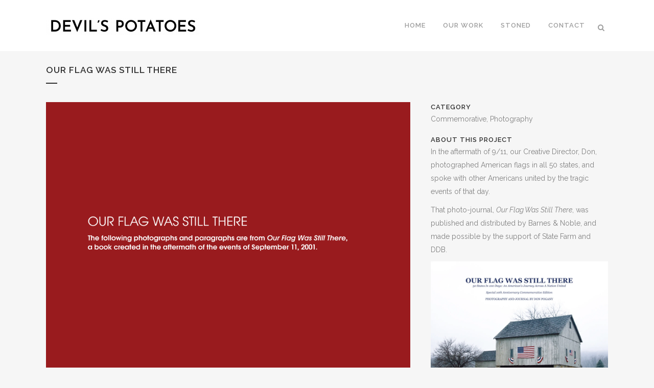

--- FILE ---
content_type: text/html; charset=UTF-8
request_url: https://devilspotatoes.com/portfolio_page/our-flag-was-still-there/
body_size: 11905
content:

<!DOCTYPE html>
<html lang="en-US">
<head>
	<meta charset="UTF-8" />
	
	<title>Devil&#039;s Potatoes Creative Agency |   Our Flag Was Still There</title>

	
			
						<meta name="viewport" content="width=device-width,initial-scale=1,user-scalable=no">
		
	<link rel="profile" href="http://gmpg.org/xfn/11" />
	<link rel="pingback" href="https://devilspotatoes.com/xmlrpc.php" />
            <link rel="shortcut icon" type="image/x-icon" href="https://devilspotatoes.com/wp-content/uploads/2018/09/Devils-Potatoes-Pitchfork_Black_In_Circle_Top_Only_Vertical_Thicker.png">
        <link rel="apple-touch-icon" href="https://devilspotatoes.com/wp-content/uploads/2018/09/Devils-Potatoes-Pitchfork_Black_In_Circle_Top_Only_Vertical_Thicker.png"/>
    	<link href='//fonts.googleapis.com/css?family=Raleway:100,200,300,400,500,600,700,800,900,300italic,400italic,700italic' rel='stylesheet' type='text/css'>
<script type="application/javascript">var QodeAjaxUrl = "https://devilspotatoes.com/wp-admin/admin-ajax.php"</script><meta name='robots' content='max-image-preview:large' />
<link rel='dns-prefetch' href='//maps.googleapis.com' />
<link rel='dns-prefetch' href='//www.google.com' />
<link rel='dns-prefetch' href='//stats.wp.com' />
<link rel='dns-prefetch' href='//i0.wp.com' />
<link rel='dns-prefetch' href='//c0.wp.com' />
<link rel="alternate" type="application/rss+xml" title="Devil&#039;s Potatoes Creative Agency &raquo; Feed" href="https://devilspotatoes.com/feed/" />
<link rel="alternate" type="application/rss+xml" title="Devil&#039;s Potatoes Creative Agency &raquo; Comments Feed" href="https://devilspotatoes.com/comments/feed/" />
<link rel="alternate" type="application/rss+xml" title="Devil&#039;s Potatoes Creative Agency &raquo; Our Flag Was Still There Comments Feed" href="https://devilspotatoes.com/portfolio_page/our-flag-was-still-there/feed/" />
<script type="text/javascript">
/* <![CDATA[ */
window._wpemojiSettings = {"baseUrl":"https:\/\/s.w.org\/images\/core\/emoji\/14.0.0\/72x72\/","ext":".png","svgUrl":"https:\/\/s.w.org\/images\/core\/emoji\/14.0.0\/svg\/","svgExt":".svg","source":{"concatemoji":"https:\/\/devilspotatoes.com\/wp-includes\/js\/wp-emoji-release.min.js?ver=6.4.7"}};
/*! This file is auto-generated */
!function(i,n){var o,s,e;function c(e){try{var t={supportTests:e,timestamp:(new Date).valueOf()};sessionStorage.setItem(o,JSON.stringify(t))}catch(e){}}function p(e,t,n){e.clearRect(0,0,e.canvas.width,e.canvas.height),e.fillText(t,0,0);var t=new Uint32Array(e.getImageData(0,0,e.canvas.width,e.canvas.height).data),r=(e.clearRect(0,0,e.canvas.width,e.canvas.height),e.fillText(n,0,0),new Uint32Array(e.getImageData(0,0,e.canvas.width,e.canvas.height).data));return t.every(function(e,t){return e===r[t]})}function u(e,t,n){switch(t){case"flag":return n(e,"\ud83c\udff3\ufe0f\u200d\u26a7\ufe0f","\ud83c\udff3\ufe0f\u200b\u26a7\ufe0f")?!1:!n(e,"\ud83c\uddfa\ud83c\uddf3","\ud83c\uddfa\u200b\ud83c\uddf3")&&!n(e,"\ud83c\udff4\udb40\udc67\udb40\udc62\udb40\udc65\udb40\udc6e\udb40\udc67\udb40\udc7f","\ud83c\udff4\u200b\udb40\udc67\u200b\udb40\udc62\u200b\udb40\udc65\u200b\udb40\udc6e\u200b\udb40\udc67\u200b\udb40\udc7f");case"emoji":return!n(e,"\ud83e\udef1\ud83c\udffb\u200d\ud83e\udef2\ud83c\udfff","\ud83e\udef1\ud83c\udffb\u200b\ud83e\udef2\ud83c\udfff")}return!1}function f(e,t,n){var r="undefined"!=typeof WorkerGlobalScope&&self instanceof WorkerGlobalScope?new OffscreenCanvas(300,150):i.createElement("canvas"),a=r.getContext("2d",{willReadFrequently:!0}),o=(a.textBaseline="top",a.font="600 32px Arial",{});return e.forEach(function(e){o[e]=t(a,e,n)}),o}function t(e){var t=i.createElement("script");t.src=e,t.defer=!0,i.head.appendChild(t)}"undefined"!=typeof Promise&&(o="wpEmojiSettingsSupports",s=["flag","emoji"],n.supports={everything:!0,everythingExceptFlag:!0},e=new Promise(function(e){i.addEventListener("DOMContentLoaded",e,{once:!0})}),new Promise(function(t){var n=function(){try{var e=JSON.parse(sessionStorage.getItem(o));if("object"==typeof e&&"number"==typeof e.timestamp&&(new Date).valueOf()<e.timestamp+604800&&"object"==typeof e.supportTests)return e.supportTests}catch(e){}return null}();if(!n){if("undefined"!=typeof Worker&&"undefined"!=typeof OffscreenCanvas&&"undefined"!=typeof URL&&URL.createObjectURL&&"undefined"!=typeof Blob)try{var e="postMessage("+f.toString()+"("+[JSON.stringify(s),u.toString(),p.toString()].join(",")+"));",r=new Blob([e],{type:"text/javascript"}),a=new Worker(URL.createObjectURL(r),{name:"wpTestEmojiSupports"});return void(a.onmessage=function(e){c(n=e.data),a.terminate(),t(n)})}catch(e){}c(n=f(s,u,p))}t(n)}).then(function(e){for(var t in e)n.supports[t]=e[t],n.supports.everything=n.supports.everything&&n.supports[t],"flag"!==t&&(n.supports.everythingExceptFlag=n.supports.everythingExceptFlag&&n.supports[t]);n.supports.everythingExceptFlag=n.supports.everythingExceptFlag&&!n.supports.flag,n.DOMReady=!1,n.readyCallback=function(){n.DOMReady=!0}}).then(function(){return e}).then(function(){var e;n.supports.everything||(n.readyCallback(),(e=n.source||{}).concatemoji?t(e.concatemoji):e.wpemoji&&e.twemoji&&(t(e.twemoji),t(e.wpemoji)))}))}((window,document),window._wpemojiSettings);
/* ]]> */
</script>
<link rel='stylesheet' id='layerslider-css' href='https://devilspotatoes.com/wp-content/plugins/LayerSlider/assets/static/layerslider/css/layerslider.css?ver=6.11.2' type='text/css' media='all' />
<style id='wp-emoji-styles-inline-css' type='text/css'>

	img.wp-smiley, img.emoji {
		display: inline !important;
		border: none !important;
		box-shadow: none !important;
		height: 1em !important;
		width: 1em !important;
		margin: 0 0.07em !important;
		vertical-align: -0.1em !important;
		background: none !important;
		padding: 0 !important;
	}
</style>
<link rel='stylesheet' id='wp-block-library-css' href='https://c0.wp.com/c/6.4.7/wp-includes/css/dist/block-library/style.min.css' type='text/css' media='all' />
<link rel='stylesheet' id='mediaelement-css' href='https://c0.wp.com/c/6.4.7/wp-includes/js/mediaelement/mediaelementplayer-legacy.min.css' type='text/css' media='all' />
<link rel='stylesheet' id='wp-mediaelement-css' href='https://c0.wp.com/c/6.4.7/wp-includes/js/mediaelement/wp-mediaelement.min.css' type='text/css' media='all' />
<style id='jetpack-sharing-buttons-style-inline-css' type='text/css'>
.jetpack-sharing-buttons__services-list{display:flex;flex-direction:row;flex-wrap:wrap;gap:0;list-style-type:none;margin:5px;padding:0}.jetpack-sharing-buttons__services-list.has-small-icon-size{font-size:12px}.jetpack-sharing-buttons__services-list.has-normal-icon-size{font-size:16px}.jetpack-sharing-buttons__services-list.has-large-icon-size{font-size:24px}.jetpack-sharing-buttons__services-list.has-huge-icon-size{font-size:36px}@media print{.jetpack-sharing-buttons__services-list{display:none!important}}.editor-styles-wrapper .wp-block-jetpack-sharing-buttons{gap:0;padding-inline-start:0}ul.jetpack-sharing-buttons__services-list.has-background{padding:1.25em 2.375em}
</style>
<style id='classic-theme-styles-inline-css' type='text/css'>
/*! This file is auto-generated */
.wp-block-button__link{color:#fff;background-color:#32373c;border-radius:9999px;box-shadow:none;text-decoration:none;padding:calc(.667em + 2px) calc(1.333em + 2px);font-size:1.125em}.wp-block-file__button{background:#32373c;color:#fff;text-decoration:none}
</style>
<style id='global-styles-inline-css' type='text/css'>
body{--wp--preset--color--black: #000000;--wp--preset--color--cyan-bluish-gray: #abb8c3;--wp--preset--color--white: #ffffff;--wp--preset--color--pale-pink: #f78da7;--wp--preset--color--vivid-red: #cf2e2e;--wp--preset--color--luminous-vivid-orange: #ff6900;--wp--preset--color--luminous-vivid-amber: #fcb900;--wp--preset--color--light-green-cyan: #7bdcb5;--wp--preset--color--vivid-green-cyan: #00d084;--wp--preset--color--pale-cyan-blue: #8ed1fc;--wp--preset--color--vivid-cyan-blue: #0693e3;--wp--preset--color--vivid-purple: #9b51e0;--wp--preset--gradient--vivid-cyan-blue-to-vivid-purple: linear-gradient(135deg,rgba(6,147,227,1) 0%,rgb(155,81,224) 100%);--wp--preset--gradient--light-green-cyan-to-vivid-green-cyan: linear-gradient(135deg,rgb(122,220,180) 0%,rgb(0,208,130) 100%);--wp--preset--gradient--luminous-vivid-amber-to-luminous-vivid-orange: linear-gradient(135deg,rgba(252,185,0,1) 0%,rgba(255,105,0,1) 100%);--wp--preset--gradient--luminous-vivid-orange-to-vivid-red: linear-gradient(135deg,rgba(255,105,0,1) 0%,rgb(207,46,46) 100%);--wp--preset--gradient--very-light-gray-to-cyan-bluish-gray: linear-gradient(135deg,rgb(238,238,238) 0%,rgb(169,184,195) 100%);--wp--preset--gradient--cool-to-warm-spectrum: linear-gradient(135deg,rgb(74,234,220) 0%,rgb(151,120,209) 20%,rgb(207,42,186) 40%,rgb(238,44,130) 60%,rgb(251,105,98) 80%,rgb(254,248,76) 100%);--wp--preset--gradient--blush-light-purple: linear-gradient(135deg,rgb(255,206,236) 0%,rgb(152,150,240) 100%);--wp--preset--gradient--blush-bordeaux: linear-gradient(135deg,rgb(254,205,165) 0%,rgb(254,45,45) 50%,rgb(107,0,62) 100%);--wp--preset--gradient--luminous-dusk: linear-gradient(135deg,rgb(255,203,112) 0%,rgb(199,81,192) 50%,rgb(65,88,208) 100%);--wp--preset--gradient--pale-ocean: linear-gradient(135deg,rgb(255,245,203) 0%,rgb(182,227,212) 50%,rgb(51,167,181) 100%);--wp--preset--gradient--electric-grass: linear-gradient(135deg,rgb(202,248,128) 0%,rgb(113,206,126) 100%);--wp--preset--gradient--midnight: linear-gradient(135deg,rgb(2,3,129) 0%,rgb(40,116,252) 100%);--wp--preset--font-size--small: 13px;--wp--preset--font-size--medium: 20px;--wp--preset--font-size--large: 36px;--wp--preset--font-size--x-large: 42px;--wp--preset--spacing--20: 0.44rem;--wp--preset--spacing--30: 0.67rem;--wp--preset--spacing--40: 1rem;--wp--preset--spacing--50: 1.5rem;--wp--preset--spacing--60: 2.25rem;--wp--preset--spacing--70: 3.38rem;--wp--preset--spacing--80: 5.06rem;--wp--preset--shadow--natural: 6px 6px 9px rgba(0, 0, 0, 0.2);--wp--preset--shadow--deep: 12px 12px 50px rgba(0, 0, 0, 0.4);--wp--preset--shadow--sharp: 6px 6px 0px rgba(0, 0, 0, 0.2);--wp--preset--shadow--outlined: 6px 6px 0px -3px rgba(255, 255, 255, 1), 6px 6px rgba(0, 0, 0, 1);--wp--preset--shadow--crisp: 6px 6px 0px rgba(0, 0, 0, 1);}:where(.is-layout-flex){gap: 0.5em;}:where(.is-layout-grid){gap: 0.5em;}body .is-layout-flow > .alignleft{float: left;margin-inline-start: 0;margin-inline-end: 2em;}body .is-layout-flow > .alignright{float: right;margin-inline-start: 2em;margin-inline-end: 0;}body .is-layout-flow > .aligncenter{margin-left: auto !important;margin-right: auto !important;}body .is-layout-constrained > .alignleft{float: left;margin-inline-start: 0;margin-inline-end: 2em;}body .is-layout-constrained > .alignright{float: right;margin-inline-start: 2em;margin-inline-end: 0;}body .is-layout-constrained > .aligncenter{margin-left: auto !important;margin-right: auto !important;}body .is-layout-constrained > :where(:not(.alignleft):not(.alignright):not(.alignfull)){max-width: var(--wp--style--global--content-size);margin-left: auto !important;margin-right: auto !important;}body .is-layout-constrained > .alignwide{max-width: var(--wp--style--global--wide-size);}body .is-layout-flex{display: flex;}body .is-layout-flex{flex-wrap: wrap;align-items: center;}body .is-layout-flex > *{margin: 0;}body .is-layout-grid{display: grid;}body .is-layout-grid > *{margin: 0;}:where(.wp-block-columns.is-layout-flex){gap: 2em;}:where(.wp-block-columns.is-layout-grid){gap: 2em;}:where(.wp-block-post-template.is-layout-flex){gap: 1.25em;}:where(.wp-block-post-template.is-layout-grid){gap: 1.25em;}.has-black-color{color: var(--wp--preset--color--black) !important;}.has-cyan-bluish-gray-color{color: var(--wp--preset--color--cyan-bluish-gray) !important;}.has-white-color{color: var(--wp--preset--color--white) !important;}.has-pale-pink-color{color: var(--wp--preset--color--pale-pink) !important;}.has-vivid-red-color{color: var(--wp--preset--color--vivid-red) !important;}.has-luminous-vivid-orange-color{color: var(--wp--preset--color--luminous-vivid-orange) !important;}.has-luminous-vivid-amber-color{color: var(--wp--preset--color--luminous-vivid-amber) !important;}.has-light-green-cyan-color{color: var(--wp--preset--color--light-green-cyan) !important;}.has-vivid-green-cyan-color{color: var(--wp--preset--color--vivid-green-cyan) !important;}.has-pale-cyan-blue-color{color: var(--wp--preset--color--pale-cyan-blue) !important;}.has-vivid-cyan-blue-color{color: var(--wp--preset--color--vivid-cyan-blue) !important;}.has-vivid-purple-color{color: var(--wp--preset--color--vivid-purple) !important;}.has-black-background-color{background-color: var(--wp--preset--color--black) !important;}.has-cyan-bluish-gray-background-color{background-color: var(--wp--preset--color--cyan-bluish-gray) !important;}.has-white-background-color{background-color: var(--wp--preset--color--white) !important;}.has-pale-pink-background-color{background-color: var(--wp--preset--color--pale-pink) !important;}.has-vivid-red-background-color{background-color: var(--wp--preset--color--vivid-red) !important;}.has-luminous-vivid-orange-background-color{background-color: var(--wp--preset--color--luminous-vivid-orange) !important;}.has-luminous-vivid-amber-background-color{background-color: var(--wp--preset--color--luminous-vivid-amber) !important;}.has-light-green-cyan-background-color{background-color: var(--wp--preset--color--light-green-cyan) !important;}.has-vivid-green-cyan-background-color{background-color: var(--wp--preset--color--vivid-green-cyan) !important;}.has-pale-cyan-blue-background-color{background-color: var(--wp--preset--color--pale-cyan-blue) !important;}.has-vivid-cyan-blue-background-color{background-color: var(--wp--preset--color--vivid-cyan-blue) !important;}.has-vivid-purple-background-color{background-color: var(--wp--preset--color--vivid-purple) !important;}.has-black-border-color{border-color: var(--wp--preset--color--black) !important;}.has-cyan-bluish-gray-border-color{border-color: var(--wp--preset--color--cyan-bluish-gray) !important;}.has-white-border-color{border-color: var(--wp--preset--color--white) !important;}.has-pale-pink-border-color{border-color: var(--wp--preset--color--pale-pink) !important;}.has-vivid-red-border-color{border-color: var(--wp--preset--color--vivid-red) !important;}.has-luminous-vivid-orange-border-color{border-color: var(--wp--preset--color--luminous-vivid-orange) !important;}.has-luminous-vivid-amber-border-color{border-color: var(--wp--preset--color--luminous-vivid-amber) !important;}.has-light-green-cyan-border-color{border-color: var(--wp--preset--color--light-green-cyan) !important;}.has-vivid-green-cyan-border-color{border-color: var(--wp--preset--color--vivid-green-cyan) !important;}.has-pale-cyan-blue-border-color{border-color: var(--wp--preset--color--pale-cyan-blue) !important;}.has-vivid-cyan-blue-border-color{border-color: var(--wp--preset--color--vivid-cyan-blue) !important;}.has-vivid-purple-border-color{border-color: var(--wp--preset--color--vivid-purple) !important;}.has-vivid-cyan-blue-to-vivid-purple-gradient-background{background: var(--wp--preset--gradient--vivid-cyan-blue-to-vivid-purple) !important;}.has-light-green-cyan-to-vivid-green-cyan-gradient-background{background: var(--wp--preset--gradient--light-green-cyan-to-vivid-green-cyan) !important;}.has-luminous-vivid-amber-to-luminous-vivid-orange-gradient-background{background: var(--wp--preset--gradient--luminous-vivid-amber-to-luminous-vivid-orange) !important;}.has-luminous-vivid-orange-to-vivid-red-gradient-background{background: var(--wp--preset--gradient--luminous-vivid-orange-to-vivid-red) !important;}.has-very-light-gray-to-cyan-bluish-gray-gradient-background{background: var(--wp--preset--gradient--very-light-gray-to-cyan-bluish-gray) !important;}.has-cool-to-warm-spectrum-gradient-background{background: var(--wp--preset--gradient--cool-to-warm-spectrum) !important;}.has-blush-light-purple-gradient-background{background: var(--wp--preset--gradient--blush-light-purple) !important;}.has-blush-bordeaux-gradient-background{background: var(--wp--preset--gradient--blush-bordeaux) !important;}.has-luminous-dusk-gradient-background{background: var(--wp--preset--gradient--luminous-dusk) !important;}.has-pale-ocean-gradient-background{background: var(--wp--preset--gradient--pale-ocean) !important;}.has-electric-grass-gradient-background{background: var(--wp--preset--gradient--electric-grass) !important;}.has-midnight-gradient-background{background: var(--wp--preset--gradient--midnight) !important;}.has-small-font-size{font-size: var(--wp--preset--font-size--small) !important;}.has-medium-font-size{font-size: var(--wp--preset--font-size--medium) !important;}.has-large-font-size{font-size: var(--wp--preset--font-size--large) !important;}.has-x-large-font-size{font-size: var(--wp--preset--font-size--x-large) !important;}
.wp-block-navigation a:where(:not(.wp-element-button)){color: inherit;}
:where(.wp-block-post-template.is-layout-flex){gap: 1.25em;}:where(.wp-block-post-template.is-layout-grid){gap: 1.25em;}
:where(.wp-block-columns.is-layout-flex){gap: 2em;}:where(.wp-block-columns.is-layout-grid){gap: 2em;}
.wp-block-pullquote{font-size: 1.5em;line-height: 1.6;}
</style>
<link rel='stylesheet' id='default_style-css' href='https://devilspotatoes.com/wp-content/themes/bridge/style.css?ver=6.4.7' type='text/css' media='all' />
<link rel='stylesheet' id='qode_font_awesome-css' href='https://devilspotatoes.com/wp-content/themes/bridge/css/font-awesome/css/font-awesome.min.css?ver=6.4.7' type='text/css' media='all' />
<link rel='stylesheet' id='qode_font_elegant-css' href='https://devilspotatoes.com/wp-content/themes/bridge/css/elegant-icons/style.min.css?ver=6.4.7' type='text/css' media='all' />
<link rel='stylesheet' id='qode_linea_icons-css' href='https://devilspotatoes.com/wp-content/themes/bridge/css/linea-icons/style.css?ver=6.4.7' type='text/css' media='all' />
<link rel='stylesheet' id='qode_dripicons-css' href='https://devilspotatoes.com/wp-content/themes/bridge/css/dripicons/dripicons.css?ver=6.4.7' type='text/css' media='all' />
<link rel='stylesheet' id='stylesheet-css' href='https://devilspotatoes.com/wp-content/themes/bridge/css/stylesheet.min.css?ver=6.4.7' type='text/css' media='all' />
<link rel='stylesheet' id='qode_print-css' href='https://devilspotatoes.com/wp-content/themes/bridge/css/print.css?ver=6.4.7' type='text/css' media='all' />
<link rel='stylesheet' id='mac_stylesheet-css' href='https://devilspotatoes.com/wp-content/themes/bridge/css/mac_stylesheet.css?ver=6.4.7' type='text/css' media='all' />
<link rel='stylesheet' id='webkit-css' href='https://devilspotatoes.com/wp-content/themes/bridge/css/webkit_stylesheet.css?ver=6.4.7' type='text/css' media='all' />
<link rel='stylesheet' id='style_dynamic-css' href='https://devilspotatoes.com/wp-content/themes/bridge/css/style_dynamic.css?ver=1644723868' type='text/css' media='all' />
<link rel='stylesheet' id='responsive-css' href='https://devilspotatoes.com/wp-content/themes/bridge/css/responsive.min.css?ver=6.4.7' type='text/css' media='all' />
<link rel='stylesheet' id='style_dynamic_responsive-css' href='https://devilspotatoes.com/wp-content/themes/bridge/css/style_dynamic_responsive.css?ver=1644723868' type='text/css' media='all' />
<link rel='stylesheet' id='js_composer_front-css' href='https://devilspotatoes.com/wp-content/plugins/js_composer/assets/css/js_composer.min.css?ver=6.7.0' type='text/css' media='all' />
<link rel='stylesheet' id='custom_css-css' href='https://devilspotatoes.com/wp-content/themes/bridge/css/custom_css.css?ver=1644723868' type='text/css' media='all' />
<link rel='stylesheet' id='childstyle-css' href='https://devilspotatoes.com/wp-content/themes/bridge-child/style.css?ver=1.0.0' type='text/css' media='all' />
<link rel='stylesheet' id='jetpack_css-css' href='https://c0.wp.com/p/jetpack/13.6.1/css/jetpack.css' type='text/css' media='all' />
<script type="text/javascript" src="https://c0.wp.com/c/6.4.7/wp-includes/js/jquery/jquery.min.js" id="jquery-core-js"></script>
<script type="text/javascript" src="https://c0.wp.com/c/6.4.7/wp-includes/js/jquery/jquery-migrate.min.js" id="jquery-migrate-js"></script>
<script type="text/javascript" id="layerslider-utils-js-extra">
/* <![CDATA[ */
var LS_Meta = {"v":"6.11.2","fixGSAP":"1"};
/* ]]> */
</script>
<script type="text/javascript" src="https://devilspotatoes.com/wp-content/plugins/LayerSlider/assets/static/layerslider/js/layerslider.utils.js?ver=6.11.2" id="layerslider-utils-js"></script>
<script type="text/javascript" src="https://devilspotatoes.com/wp-content/plugins/LayerSlider/assets/static/layerslider/js/layerslider.kreaturamedia.jquery.js?ver=6.11.2" id="layerslider-js"></script>
<script type="text/javascript" src="https://devilspotatoes.com/wp-content/plugins/LayerSlider/assets/static/layerslider/js/layerslider.transitions.js?ver=6.11.2" id="layerslider-transitions-js"></script>
<meta name="generator" content="Powered by LayerSlider 6.11.2 - Multi-Purpose, Responsive, Parallax, Mobile-Friendly Slider Plugin for WordPress." />
<!-- LayerSlider updates and docs at: https://layerslider.kreaturamedia.com -->
<link rel="https://api.w.org/" href="https://devilspotatoes.com/wp-json/" /><link rel="EditURI" type="application/rsd+xml" title="RSD" href="https://devilspotatoes.com/xmlrpc.php?rsd" />
<meta name="generator" content="WordPress 6.4.7" />
<link rel="canonical" href="https://devilspotatoes.com/portfolio_page/our-flag-was-still-there/" />
<link rel='shortlink' href='https://devilspotatoes.com/?p=15489' />
<link rel="alternate" type="application/json+oembed" href="https://devilspotatoes.com/wp-json/oembed/1.0/embed?url=https%3A%2F%2Fdevilspotatoes.com%2Fportfolio_page%2Four-flag-was-still-there%2F" />
<link rel="alternate" type="text/xml+oembed" href="https://devilspotatoes.com/wp-json/oembed/1.0/embed?url=https%3A%2F%2Fdevilspotatoes.com%2Fportfolio_page%2Four-flag-was-still-there%2F&#038;format=xml" />
	<style>img#wpstats{display:none}</style>
		<meta name="generator" content="Powered by WPBakery Page Builder - drag and drop page builder for WordPress."/>
<meta name="generator" content="Powered by Slider Revolution 6.6.20 - responsive, Mobile-Friendly Slider Plugin for WordPress with comfortable drag and drop interface." />
<script>function setREVStartSize(e){
			//window.requestAnimationFrame(function() {
				window.RSIW = window.RSIW===undefined ? window.innerWidth : window.RSIW;
				window.RSIH = window.RSIH===undefined ? window.innerHeight : window.RSIH;
				try {
					var pw = document.getElementById(e.c).parentNode.offsetWidth,
						newh;
					pw = pw===0 || isNaN(pw) || (e.l=="fullwidth" || e.layout=="fullwidth") ? window.RSIW : pw;
					e.tabw = e.tabw===undefined ? 0 : parseInt(e.tabw);
					e.thumbw = e.thumbw===undefined ? 0 : parseInt(e.thumbw);
					e.tabh = e.tabh===undefined ? 0 : parseInt(e.tabh);
					e.thumbh = e.thumbh===undefined ? 0 : parseInt(e.thumbh);
					e.tabhide = e.tabhide===undefined ? 0 : parseInt(e.tabhide);
					e.thumbhide = e.thumbhide===undefined ? 0 : parseInt(e.thumbhide);
					e.mh = e.mh===undefined || e.mh=="" || e.mh==="auto" ? 0 : parseInt(e.mh,0);
					if(e.layout==="fullscreen" || e.l==="fullscreen")
						newh = Math.max(e.mh,window.RSIH);
					else{
						e.gw = Array.isArray(e.gw) ? e.gw : [e.gw];
						for (var i in e.rl) if (e.gw[i]===undefined || e.gw[i]===0) e.gw[i] = e.gw[i-1];
						e.gh = e.el===undefined || e.el==="" || (Array.isArray(e.el) && e.el.length==0)? e.gh : e.el;
						e.gh = Array.isArray(e.gh) ? e.gh : [e.gh];
						for (var i in e.rl) if (e.gh[i]===undefined || e.gh[i]===0) e.gh[i] = e.gh[i-1];
											
						var nl = new Array(e.rl.length),
							ix = 0,
							sl;
						e.tabw = e.tabhide>=pw ? 0 : e.tabw;
						e.thumbw = e.thumbhide>=pw ? 0 : e.thumbw;
						e.tabh = e.tabhide>=pw ? 0 : e.tabh;
						e.thumbh = e.thumbhide>=pw ? 0 : e.thumbh;
						for (var i in e.rl) nl[i] = e.rl[i]<window.RSIW ? 0 : e.rl[i];
						sl = nl[0];
						for (var i in nl) if (sl>nl[i] && nl[i]>0) { sl = nl[i]; ix=i;}
						var m = pw>(e.gw[ix]+e.tabw+e.thumbw) ? 1 : (pw-(e.tabw+e.thumbw)) / (e.gw[ix]);
						newh =  (e.gh[ix] * m) + (e.tabh + e.thumbh);
					}
					var el = document.getElementById(e.c);
					if (el!==null && el) el.style.height = newh+"px";
					el = document.getElementById(e.c+"_wrapper");
					if (el!==null && el) {
						el.style.height = newh+"px";
						el.style.display = "block";
					}
				} catch(e){
					console.log("Failure at Presize of Slider:" + e)
				}
			//});
		  };</script>
<noscript><style> .wpb_animate_when_almost_visible { opacity: 1; }</style></noscript></head>

<body class="portfolio_page-template-default single single-portfolio_page postid-15489 ajax_fade page_not_loaded  qode-child-theme-ver-1.0.0 qode-theme-ver-16.8 qode-theme-bridge qode_advanced_footer_responsive_1000 qode_header_in_grid wpb-js-composer js-comp-ver-6.7.0 vc_responsive" itemscope itemtype="http://schema.org/WebPage">

	<div class="ajax_loader"><div class="ajax_loader_1"><div class="pulse"></div></div></div>
	
<div class="wrapper">
	<div class="wrapper_inner">

    
    <!-- Google Analytics start -->
            <script>
            var _gaq = _gaq || [];
            _gaq.push(['_setAccount', 'UA-49621511-1']);
            _gaq.push(['_trackPageview']);

            (function() {
                var ga = document.createElement('script'); ga.type = 'text/javascript'; ga.async = true;
                ga.src = ('https:' == document.location.protocol ? 'https://ssl' : 'http://www') + '.google-analytics.com/ga.js';
                var s = document.getElementsByTagName('script')[0]; s.parentNode.insertBefore(ga, s);
            })();
        </script>
        <!-- Google Analytics end -->

	<header class=" scroll_header_top_area  regular page_header">
    <div class="header_inner clearfix">
        <form role="search" id="searchform" action="https://devilspotatoes.com/" class="qode_search_form" method="get">
        <div class="container">
        <div class="container_inner clearfix">
            
            <i class="qode_icon_font_awesome fa fa-search qode_icon_in_search" ></i>            <input type="text" placeholder="Search" name="s" class="qode_search_field" autocomplete="off" />
            <input type="submit" value="Search" />

            <div class="qode_search_close">
                <a href="#">
                    <i class="qode_icon_font_awesome fa fa-times qode_icon_in_search" ></i>                </a>
            </div>
                    </div>
    </div>
</form>
        <div class="header_top_bottom_holder">
            
            <div class="header_bottom clearfix" style='' >
                                <div class="container">
                    <div class="container_inner clearfix">
                                                    
                            <div class="header_inner_left">
                                									<div class="mobile_menu_button">
		<span>
			<i class="qode_icon_font_awesome fa fa-bars " ></i>		</span>
	</div>
                                <div class="logo_wrapper" >
	<div class="q_logo">
		<a itemprop="url" href="https://devilspotatoes.com/" >
             <img itemprop="image" class="normal" src="https://devilspotatoes.com/wp-content/uploads/2018/09/DEVILS_POTATOES_Masthead_Black_1456_x_180-e1535914422503.png" alt="Logo"/> 			 <img itemprop="image" class="light" src="https://devilspotatoes.com/wp-content/uploads/2018/09/DEVILS_POTATOES_Masthead_White_1456_x_180-e1535914316749.png" alt="Logo"/> 			 <img itemprop="image" class="dark" src="https://devilspotatoes.com/wp-content/uploads/2018/09/DEVILS_POTATOES_Masthead_Black_1456_x_180-e1535914422503.png" alt="Logo"/> 			 <img itemprop="image" class="sticky" src="https://devilspotatoes.com/wp-content/uploads/2018/09/DEVILS_POTATOES_Masthead_Black_1456_x_180-e1535914422503.png" alt="Logo"/> 			 <img itemprop="image" class="mobile" src="https://devilspotatoes.com/wp-content/uploads/2018/09/DEVILS_POTATOES_Masthead_Black_1456_x_180-e1535914422503.png" alt="Logo"/> 					</a>
	</div>
	</div>                                                            </div>
                                                                    <div class="header_inner_right">
                                        <div class="side_menu_button_wrapper right">
                                                                                                                                    <div class="side_menu_button">
                                                	<a class="search_button search_slides_from_window_top normal" href="javascript:void(0)">
		<i class="qode_icon_font_awesome fa fa-search " ></i>	</a>

	                                                                                                                                            </div>
                                        </div>
                                    </div>
                                
                                
                                <nav class="main_menu drop_down right">
                                    <ul id="menu-dp-top-menu" class=""><li id="nav-menu-item-14921" class="menu-item menu-item-type-custom menu-item-object-custom menu-item-home  narrow"><a href="https://devilspotatoes.com/#top" class=""><i class="menu_icon blank fa"></i><span>Home</span><span class="plus"></span></a></li>
<li id="nav-menu-item-15431" class="menu-item menu-item-type-custom menu-item-object-custom menu-item-home  narrow"><a href="https://devilspotatoes.com/#portfolio" class=""><i class="menu_icon blank fa"></i><span>Our Work</span><span class="plus"></span></a></li>
<li id="nav-menu-item-15400" class="menu-item menu-item-type-post_type menu-item-object-page  narrow"><a href="https://devilspotatoes.com/stoned/" class=""><i class="menu_icon blank fa"></i><span>Stoned</span><span class="plus"></span></a></li>
<li id="nav-menu-item-15267" class="menu-item menu-item-type-post_type menu-item-object-page  narrow"><a href="https://devilspotatoes.com/contact/" class=""><i class="menu_icon blank fa"></i><span>Contact</span><span class="plus"></span></a></li>
</ul>                                </nav>
                                							    <nav class="mobile_menu">
	<ul id="menu-dp-top-menu-1" class=""><li id="mobile-menu-item-14921" class="menu-item menu-item-type-custom menu-item-object-custom menu-item-home "><a href="https://devilspotatoes.com/#top" class=""><span>Home</span></a><span class="mobile_arrow"><i class="fa fa-angle-right"></i><i class="fa fa-angle-down"></i></span></li>
<li id="mobile-menu-item-15431" class="menu-item menu-item-type-custom menu-item-object-custom menu-item-home "><a href="https://devilspotatoes.com/#portfolio" class=""><span>Our Work</span></a><span class="mobile_arrow"><i class="fa fa-angle-right"></i><i class="fa fa-angle-down"></i></span></li>
<li id="mobile-menu-item-15400" class="menu-item menu-item-type-post_type menu-item-object-page "><a href="https://devilspotatoes.com/stoned/" class=""><span>Stoned</span></a><span class="mobile_arrow"><i class="fa fa-angle-right"></i><i class="fa fa-angle-down"></i></span></li>
<li id="mobile-menu-item-15267" class="menu-item menu-item-type-post_type menu-item-object-page "><a href="https://devilspotatoes.com/contact/" class=""><span>Contact</span></a><span class="mobile_arrow"><i class="fa fa-angle-right"></i><i class="fa fa-angle-down"></i></span></li>
</ul></nav>                                                                                        </div>
                    </div>
                                    </div>
            </div>
        </div>
</header>	<a id="back_to_top" href="#">
        <span class="fa-stack">
            <i class="qode_icon_font_awesome fa fa-arrow-up " ></i>        </span>
	</a>
	
	
    
    
    <div class="content ">
            <div class="meta">

            
        <div class="seo_title">Devil&#039;s Potatoes Creative Agency |   Our Flag Was Still There</div>

        


                        
            <span id="qode_page_id">15489</span>
            <div class="body_classes">portfolio_page-template-default,single,single-portfolio_page,postid-15489,ajax_fade,page_not_loaded,,qode-child-theme-ver-1.0.0,qode-theme-ver-16.8,qode-theme-bridge,qode_advanced_footer_responsive_1000,qode_header_in_grid,wpb-js-composer js-comp-ver-6.7.0,vc_responsive</div>
        </div>
        <div class="content_inner  ">
    <style type="text/css" id="stylesheet-inline-css-15489">   .postid-15489.disabled_footer_top .footer_top_holder, .postid-15489.disabled_footer_bottom .footer_bottom_holder { display: none;}

</style>											<div class="title_outer title_without_animation"    data-height="200">
		<div class="title title_size_small  position_left " style="height:200px;">
			<div class="image not_responsive"></div>
										<div class="title_holder"  style="padding-top:100px;height:100px;">
					<div class="container">
						<div class="container_inner clearfix">
								<div class="title_subtitle_holder" >
                                                                																		<h1 ><span>Our Flag Was Still There</span></h1>
																			<span class="separator small left"  ></span>
																	
																										                                                            </div>
						</div>
					</div>
				</div>
								</div>
			</div>
										<div class="container">
                    					<div class="container_inner default_template_holder clearfix" >
													
		<div class="portfolio_single portfolio_template_1">
				<div class="two_columns_66_33 clearfix portfolio_container">
				<div class="column1">
					<div class="column_inner">
						<div class="portfolio_images">
																										<img itemprop="image" src="https://i0.wp.com/devilspotatoes.com/wp-content/uploads/2021/11/Untitled_5604428101_o.png?fit=960%2C720&ssl=1" alt="" />
																											<img itemprop="image" src="https://i0.wp.com/devilspotatoes.com/wp-content/uploads/2021/11/HARRINGTON-DELAWARE_3944649738_o.jpg?fit=961%2C720&ssl=1" alt="" />
																											<img itemprop="image" src="https://i0.wp.com/devilspotatoes.com/wp-content/uploads/2021/11/LOUDOUN-VALLEY-VIRGINIA_5572613473_o.jpg?fit=960%2C720&ssl=1" alt="" />
																											<img itemprop="image" src="https://i0.wp.com/devilspotatoes.com/wp-content/uploads/2021/11/Untitled_5604541235_o.png?fit=960%2C720&ssl=1" alt="" />
																											<img itemprop="image" src="https://i0.wp.com/devilspotatoes.com/wp-content/uploads/2021/11/FORT-VALLEY-GEORGIA_3944650386_o.jpg?fit=961%2C720&ssl=1" alt="" />
																											<img itemprop="image" src="https://i0.wp.com/devilspotatoes.com/wp-content/uploads/2021/11/HONOLULU-HAWAII_5573201742_o.jpg?fit=960%2C720&ssl=1" alt="" />
																											<img itemprop="image" src="https://i0.wp.com/devilspotatoes.com/wp-content/uploads/2021/11/Untitled_5605126274_o.png?fit=960%2C720&ssl=1" alt="" />
																											<img itemprop="image" src="https://i0.wp.com/devilspotatoes.com/wp-content/uploads/2021/11/ALBUQUERQUE-NEW-MEXICO_3943871179_o.jpg?fit=961%2C720&ssl=1" alt="" />
																											<img itemprop="image" src="https://i0.wp.com/devilspotatoes.com/wp-content/uploads/2021/11/NEW-YORK-NEW-YORK_5573203700_o.jpg?fit=960%2C720&ssl=1" alt="" />
																											<img itemprop="image" src="https://i0.wp.com/devilspotatoes.com/wp-content/uploads/2021/11/WASHINGTON-DC_5572604973_o.jpg?fit=960%2C720&ssl=1" alt="" />
																											<img itemprop="image" src="https://i0.wp.com/devilspotatoes.com/wp-content/uploads/2021/11/LAS-VEGAS-NEVADA_5572599671_o.jpg?fit=960%2C720&ssl=1" alt="" />
																											<img itemprop="image" src="https://i0.wp.com/devilspotatoes.com/wp-content/uploads/2021/11/MEMPHIS-TENNESSEE_5572606767_o.jpg?fit=960%2C720&ssl=1" alt="" />
																											<img itemprop="image" src="https://i0.wp.com/devilspotatoes.com/wp-content/uploads/2021/11/NEW-YORK-NEW-YORK_5573199362_o.jpg?fit=960%2C720&ssl=1" alt="" />
																											<img itemprop="image" src="https://i0.wp.com/devilspotatoes.com/wp-content/uploads/2021/11/NORMAN-OKLAHOMA_5573188656_o.jpg?fit=960%2C720&ssl=1" alt="" />
														</div>
					</div>
				</div>
				<div class="column2">
					<div class="column_inner">
						<div class="portfolio_detail portfolio_single_follow clearfix">
																													<div class="info portfolio_categories">
									<h6>Category </h6>
													<span class="category">
													Commemorative, Photography													</span>
								</div>
																													<h6>About This Project</h6>
														<div class="info portfolio_content">
								<p>In the aftermath of 9/11, our Creative Director, Don, photographed American flags in all 50 states, and spoke with other Americans united by the tragic events of that day.</p>
<p>That photo-journal, <em>Our Flag Was Still There</em>, was published and distributed by Barnes &amp; Noble, and made possible by the support of State Farm and DDB.</p>
<p><img fetchpriority="high" decoding="async" class="aligncenter size-full wp-image-15484" src="https://i0.wp.com/devilspotatoes.com/wp-content/uploads/2021/11/OFWST_Cover_Black_Overlay_1024x768.jpg?resize=1060%2C795&#038;ssl=1" alt="" width="1060" height="795" srcset="https://i0.wp.com/devilspotatoes.com/wp-content/uploads/2021/11/OFWST_Cover_Black_Overlay_1024x768.jpg?w=1602&amp;ssl=1 1602w, https://i0.wp.com/devilspotatoes.com/wp-content/uploads/2021/11/OFWST_Cover_Black_Overlay_1024x768.jpg?resize=300%2C225&amp;ssl=1 300w, https://i0.wp.com/devilspotatoes.com/wp-content/uploads/2021/11/OFWST_Cover_Black_Overlay_1024x768.jpg?resize=1024%2C768&amp;ssl=1 1024w, https://i0.wp.com/devilspotatoes.com/wp-content/uploads/2021/11/OFWST_Cover_Black_Overlay_1024x768.jpg?resize=768%2C576&amp;ssl=1 768w, https://i0.wp.com/devilspotatoes.com/wp-content/uploads/2021/11/OFWST_Cover_Black_Overlay_1024x768.jpg?resize=1536%2C1152&amp;ssl=1 1536w, https://i0.wp.com/devilspotatoes.com/wp-content/uploads/2021/11/OFWST_Cover_Black_Overlay_1024x768.jpg?resize=800%2C600&amp;ssl=1 800w, https://i0.wp.com/devilspotatoes.com/wp-content/uploads/2021/11/OFWST_Cover_Black_Overlay_1024x768.jpg?resize=700%2C525&amp;ssl=1 700w" sizes="(max-width: 1060px) 100vw, 1060px" data-recalc-dims="1" /></p>
<p><img decoding="async" class="aligncenter size-full wp-image-15490" src="https://i0.wp.com/devilspotatoes.com/wp-content/uploads/2021/11/02_OFWST_TaylorGA_Lone_On_Hill_New_CC.jpg?resize=1060%2C795&#038;ssl=1" alt="" width="1060" height="795" srcset="https://i0.wp.com/devilspotatoes.com/wp-content/uploads/2021/11/02_OFWST_TaylorGA_Lone_On_Hill_New_CC.jpg?w=1600&amp;ssl=1 1600w, https://i0.wp.com/devilspotatoes.com/wp-content/uploads/2021/11/02_OFWST_TaylorGA_Lone_On_Hill_New_CC.jpg?resize=300%2C225&amp;ssl=1 300w, https://i0.wp.com/devilspotatoes.com/wp-content/uploads/2021/11/02_OFWST_TaylorGA_Lone_On_Hill_New_CC.jpg?resize=1024%2C768&amp;ssl=1 1024w, https://i0.wp.com/devilspotatoes.com/wp-content/uploads/2021/11/02_OFWST_TaylorGA_Lone_On_Hill_New_CC.jpg?resize=768%2C576&amp;ssl=1 768w, https://i0.wp.com/devilspotatoes.com/wp-content/uploads/2021/11/02_OFWST_TaylorGA_Lone_On_Hill_New_CC.jpg?resize=1536%2C1152&amp;ssl=1 1536w, https://i0.wp.com/devilspotatoes.com/wp-content/uploads/2021/11/02_OFWST_TaylorGA_Lone_On_Hill_New_CC.jpg?resize=800%2C600&amp;ssl=1 800w, https://i0.wp.com/devilspotatoes.com/wp-content/uploads/2021/11/02_OFWST_TaylorGA_Lone_On_Hill_New_CC.jpg?resize=700%2C525&amp;ssl=1 700w" sizes="(max-width: 1060px) 100vw, 1060px" data-recalc-dims="1" /></p>
<p><img decoding="async" class="aligncenter size-full wp-image-15491" src="https://i0.wp.com/devilspotatoes.com/wp-content/uploads/2021/11/09_OFWST_Galien_LJFA_Black.jpg?resize=1060%2C795&#038;ssl=1" alt="" width="1060" height="795" srcset="https://i0.wp.com/devilspotatoes.com/wp-content/uploads/2021/11/09_OFWST_Galien_LJFA_Black.jpg?w=1600&amp;ssl=1 1600w, https://i0.wp.com/devilspotatoes.com/wp-content/uploads/2021/11/09_OFWST_Galien_LJFA_Black.jpg?resize=300%2C225&amp;ssl=1 300w, https://i0.wp.com/devilspotatoes.com/wp-content/uploads/2021/11/09_OFWST_Galien_LJFA_Black.jpg?resize=1024%2C768&amp;ssl=1 1024w, https://i0.wp.com/devilspotatoes.com/wp-content/uploads/2021/11/09_OFWST_Galien_LJFA_Black.jpg?resize=768%2C576&amp;ssl=1 768w, https://i0.wp.com/devilspotatoes.com/wp-content/uploads/2021/11/09_OFWST_Galien_LJFA_Black.jpg?resize=1536%2C1152&amp;ssl=1 1536w, https://i0.wp.com/devilspotatoes.com/wp-content/uploads/2021/11/09_OFWST_Galien_LJFA_Black.jpg?resize=800%2C600&amp;ssl=1 800w, https://i0.wp.com/devilspotatoes.com/wp-content/uploads/2021/11/09_OFWST_Galien_LJFA_Black.jpg?resize=700%2C525&amp;ssl=1 700w" sizes="(max-width: 1060px) 100vw, 1060px" data-recalc-dims="1" /></p>
<p><img loading="lazy" decoding="async" class="aligncenter size-full wp-image-15492" src="https://i0.wp.com/devilspotatoes.com/wp-content/uploads/2021/11/07_OFWST_ShreveportLA_AmMyBe_Black.jpg?resize=1060%2C795&#038;ssl=1" alt="" width="1060" height="795" srcset="https://i0.wp.com/devilspotatoes.com/wp-content/uploads/2021/11/07_OFWST_ShreveportLA_AmMyBe_Black.jpg?w=1600&amp;ssl=1 1600w, https://i0.wp.com/devilspotatoes.com/wp-content/uploads/2021/11/07_OFWST_ShreveportLA_AmMyBe_Black.jpg?resize=300%2C225&amp;ssl=1 300w, https://i0.wp.com/devilspotatoes.com/wp-content/uploads/2021/11/07_OFWST_ShreveportLA_AmMyBe_Black.jpg?resize=1024%2C768&amp;ssl=1 1024w, https://i0.wp.com/devilspotatoes.com/wp-content/uploads/2021/11/07_OFWST_ShreveportLA_AmMyBe_Black.jpg?resize=768%2C576&amp;ssl=1 768w, https://i0.wp.com/devilspotatoes.com/wp-content/uploads/2021/11/07_OFWST_ShreveportLA_AmMyBe_Black.jpg?resize=1536%2C1152&amp;ssl=1 1536w, https://i0.wp.com/devilspotatoes.com/wp-content/uploads/2021/11/07_OFWST_ShreveportLA_AmMyBe_Black.jpg?resize=800%2C600&amp;ssl=1 800w, https://i0.wp.com/devilspotatoes.com/wp-content/uploads/2021/11/07_OFWST_ShreveportLA_AmMyBe_Black.jpg?resize=700%2C525&amp;ssl=1 700w" sizes="(max-width: 1060px) 100vw, 1060px" data-recalc-dims="1" /></p>
<p><img loading="lazy" decoding="async" class="aligncenter size-full wp-image-15494" src="https://i0.wp.com/devilspotatoes.com/wp-content/uploads/2021/11/11_OFWST_Rollerland_Black_1024x768.jpg?resize=1060%2C795&#038;ssl=1" alt="" width="1060" height="795" srcset="https://i0.wp.com/devilspotatoes.com/wp-content/uploads/2021/11/11_OFWST_Rollerland_Black_1024x768.jpg?w=1600&amp;ssl=1 1600w, https://i0.wp.com/devilspotatoes.com/wp-content/uploads/2021/11/11_OFWST_Rollerland_Black_1024x768.jpg?resize=300%2C225&amp;ssl=1 300w, https://i0.wp.com/devilspotatoes.com/wp-content/uploads/2021/11/11_OFWST_Rollerland_Black_1024x768.jpg?resize=1024%2C768&amp;ssl=1 1024w, https://i0.wp.com/devilspotatoes.com/wp-content/uploads/2021/11/11_OFWST_Rollerland_Black_1024x768.jpg?resize=768%2C576&amp;ssl=1 768w, https://i0.wp.com/devilspotatoes.com/wp-content/uploads/2021/11/11_OFWST_Rollerland_Black_1024x768.jpg?resize=1536%2C1152&amp;ssl=1 1536w, https://i0.wp.com/devilspotatoes.com/wp-content/uploads/2021/11/11_OFWST_Rollerland_Black_1024x768.jpg?resize=800%2C600&amp;ssl=1 800w, https://i0.wp.com/devilspotatoes.com/wp-content/uploads/2021/11/11_OFWST_Rollerland_Black_1024x768.jpg?resize=700%2C525&amp;ssl=1 700w" sizes="(max-width: 1060px) 100vw, 1060px" data-recalc-dims="1" /></p>
							</div>
							<div class="portfolio_social_holder">
																							</div>
						</div>
					</div>
				</div>
			</div>
            <div class="portfolio_navigation ">
    <div class="portfolio_prev">
        <a href="https://devilspotatoes.com/portfolio_page/mini-cooper-and-ox-ridge-hunt-club/" rel="prev"><i class="fa fa-angle-left"></i></a>    </div>
        <div class="portfolio_next">
        <a href="https://devilspotatoes.com/portfolio_page/the-equestrians/" rel="next"><i class="fa fa-angle-right"></i></a>    </div>
</div>
				</div>
												                        						
					</div>
                    				</div>
										<div class="content_bottom" >
					</div>
				
	</div>
</div>



	<footer >
		<div class="footer_inner clearfix">
				<div class="footer_top_holder">
            			<div class="footer_top">
								<div class="container">
					<div class="container_inner">
																	<div class="four_columns clearfix">
								<div class="column1 footer_col1">
									<div class="column_inner">
										<div id="text-3" class="widget widget_text">			<div class="textwidget"><img class="footer_logo" src="https://i0.wp.com/devilspotatoes.com/wp-content/uploads/2018/09/Devils-Potatoes-Pitchfork_White_In_Circle_Top_Only_Vertical_Thicker-1-e1535986696630.png?w=1060&#038;ssl=1" alt="logo" data-recalc-dims="1" />

<div class="separator  transparent center  " style="margin-top: 8px;margin-bottom: 2px;"></div>


Ridgefield, CT 06877<br />
Phone: (203) 200-0056<br />
Devil's Potatoes © 2024

<div class="separator  transparent center  " style="margin-top: 12px;margin-bottom: 2px;"></div>


<span class='q_social_icon_holder normal_social' ><a itemprop='url' href='http://twitter.com' target='_blank' rel="noopener"><i class="qode_icon_font_awesome fa fa-twitter fa-lg simple_social" style="font-size: 17px;" ></i></a></span>

<span class='q_social_icon_holder normal_social' ><a itemprop='url' href='http://instagram.com' target='_blank' rel="noopener"><i class="qode_icon_font_awesome fa fa-instagram fa-lg simple_social" style="font-size: 17px;" ></i></a></span>
</div>
		</div>									</div>
								</div>
								<div class="column2 footer_col2">
									<div class="column_inner">
										<div id="text-14" class="widget widget_text">			<div class="textwidget"><p>Devil&#8217;s Potatoes is led by three-time Emmy nominee Don Rose, an award-winning Creative Director with marketing/branding experience in all broadcast, print, and digital media. He&#8217;s created everything from Super Bowl commercials to documentaries, wine labels to an interactive brand of gum, and <em>Our Flag was Still There</em>, a book published by Barnes &amp; Noble.</p>
</div>
		</div>									</div>
								</div>
								<div class="column3 footer_col3">
									<div class="column_inner">
																			</div>
								</div>
								<div class="column4 footer_col4">
									<div class="column_inner">
										<div id="text-11" class="widget widget_text">			<div class="textwidget"><p><script src="https://platform.linkedin.com/badges/js/profile.js" async defer type="text/javascript"></script></p>
<div class="badge-base LI-profile-badge" data-locale="en_US" data-size="medium" data-theme="dark" data-type="VERTICAL" data-vanity="don-pogany-4a76833" data-version="v1"><a class="badge-base__link LI-simple-link" href="https://www.linkedin.com/in/don-pogany-4a76833?trk=profile-badge">Don Rose</a></div>
</div>
		</div>									</div>
								</div>
							</div>
															</div>
				</div>
							</div>
					</div>
							<div class="footer_bottom_holder">
                									<div class="footer_bottom">
							</div>
								</div>
				</div>
	</footer>
		
</div>
</div>

		<script>
			window.RS_MODULES = window.RS_MODULES || {};
			window.RS_MODULES.modules = window.RS_MODULES.modules || {};
			window.RS_MODULES.waiting = window.RS_MODULES.waiting || [];
			window.RS_MODULES.defered = true;
			window.RS_MODULES.moduleWaiting = window.RS_MODULES.moduleWaiting || {};
			window.RS_MODULES.type = 'compiled';
		</script>
		<script type="text/html" id="wpb-modifications"></script><link rel='stylesheet' id='rs-plugin-settings-css' href='https://devilspotatoes.com/wp-content/plugins/revslider/public/assets/css/rs6.css?ver=6.6.20' type='text/css' media='all' />
<style id='rs-plugin-settings-inline-css' type='text/css'>
#rs-demo-id {}
</style>
<script type="text/javascript" src="https://devilspotatoes.com/wp-content/plugins/revslider/public/assets/js/rbtools.min.js?ver=6.6.20" defer async id="tp-tools-js"></script>
<script type="text/javascript" src="https://devilspotatoes.com/wp-content/plugins/revslider/public/assets/js/rs6.min.js?ver=6.6.20" defer async id="revmin-js"></script>
<script type="text/javascript" id="qode-like-js-extra">
/* <![CDATA[ */
var qodeLike = {"ajaxurl":"https:\/\/devilspotatoes.com\/wp-admin\/admin-ajax.php"};
/* ]]> */
</script>
<script type="text/javascript" src="https://devilspotatoes.com/wp-content/themes/bridge/js/plugins/qode-like.min.js?ver=6.4.7" id="qode-like-js"></script>
<script type="text/javascript" src="https://c0.wp.com/c/6.4.7/wp-includes/js/jquery/ui/core.min.js" id="jquery-ui-core-js"></script>
<script type="text/javascript" src="https://c0.wp.com/c/6.4.7/wp-includes/js/jquery/ui/accordion.min.js" id="jquery-ui-accordion-js"></script>
<script type="text/javascript" src="https://c0.wp.com/c/6.4.7/wp-includes/js/jquery/ui/menu.min.js" id="jquery-ui-menu-js"></script>
<script type="text/javascript" src="https://c0.wp.com/c/6.4.7/wp-includes/js/dist/vendor/wp-polyfill-inert.min.js" id="wp-polyfill-inert-js"></script>
<script type="text/javascript" src="https://c0.wp.com/c/6.4.7/wp-includes/js/dist/vendor/regenerator-runtime.min.js" id="regenerator-runtime-js"></script>
<script type="text/javascript" src="https://c0.wp.com/c/6.4.7/wp-includes/js/dist/vendor/wp-polyfill.min.js" id="wp-polyfill-js"></script>
<script type="text/javascript" src="https://c0.wp.com/c/6.4.7/wp-includes/js/dist/dom-ready.min.js" id="wp-dom-ready-js"></script>
<script type="text/javascript" src="https://c0.wp.com/c/6.4.7/wp-includes/js/dist/hooks.min.js" id="wp-hooks-js"></script>
<script type="text/javascript" src="https://c0.wp.com/c/6.4.7/wp-includes/js/dist/i18n.min.js" id="wp-i18n-js"></script>
<script type="text/javascript" id="wp-i18n-js-after">
/* <![CDATA[ */
wp.i18n.setLocaleData( { 'text direction\u0004ltr': [ 'ltr' ] } );
/* ]]> */
</script>
<script type="text/javascript" src="https://c0.wp.com/c/6.4.7/wp-includes/js/dist/a11y.min.js" id="wp-a11y-js"></script>
<script type="text/javascript" id="jquery-ui-autocomplete-js-extra">
/* <![CDATA[ */
var uiAutocompleteL10n = {"noResults":"No results found.","oneResult":"1 result found. Use up and down arrow keys to navigate.","manyResults":"%d results found. Use up and down arrow keys to navigate.","itemSelected":"Item selected."};
/* ]]> */
</script>
<script type="text/javascript" src="https://c0.wp.com/c/6.4.7/wp-includes/js/jquery/ui/autocomplete.min.js" id="jquery-ui-autocomplete-js"></script>
<script type="text/javascript" src="https://c0.wp.com/c/6.4.7/wp-includes/js/jquery/ui/controlgroup.min.js" id="jquery-ui-controlgroup-js"></script>
<script type="text/javascript" src="https://c0.wp.com/c/6.4.7/wp-includes/js/jquery/ui/checkboxradio.min.js" id="jquery-ui-checkboxradio-js"></script>
<script type="text/javascript" src="https://c0.wp.com/c/6.4.7/wp-includes/js/jquery/ui/button.min.js" id="jquery-ui-button-js"></script>
<script type="text/javascript" src="https://c0.wp.com/c/6.4.7/wp-includes/js/jquery/ui/datepicker.min.js" id="jquery-ui-datepicker-js"></script>
<script type="text/javascript" id="jquery-ui-datepicker-js-after">
/* <![CDATA[ */
jQuery(function(jQuery){jQuery.datepicker.setDefaults({"closeText":"Close","currentText":"Today","monthNames":["January","February","March","April","May","June","July","August","September","October","November","December"],"monthNamesShort":["Jan","Feb","Mar","Apr","May","Jun","Jul","Aug","Sep","Oct","Nov","Dec"],"nextText":"Next","prevText":"Previous","dayNames":["Sunday","Monday","Tuesday","Wednesday","Thursday","Friday","Saturday"],"dayNamesShort":["Sun","Mon","Tue","Wed","Thu","Fri","Sat"],"dayNamesMin":["S","M","T","W","T","F","S"],"dateFormat":"MM d, yy","firstDay":1,"isRTL":false});});
/* ]]> */
</script>
<script type="text/javascript" src="https://c0.wp.com/c/6.4.7/wp-includes/js/jquery/ui/mouse.min.js" id="jquery-ui-mouse-js"></script>
<script type="text/javascript" src="https://c0.wp.com/c/6.4.7/wp-includes/js/jquery/ui/resizable.min.js" id="jquery-ui-resizable-js"></script>
<script type="text/javascript" src="https://c0.wp.com/c/6.4.7/wp-includes/js/jquery/ui/draggable.min.js" id="jquery-ui-draggable-js"></script>
<script type="text/javascript" src="https://c0.wp.com/c/6.4.7/wp-includes/js/jquery/ui/dialog.min.js" id="jquery-ui-dialog-js"></script>
<script type="text/javascript" src="https://c0.wp.com/c/6.4.7/wp-includes/js/jquery/ui/droppable.min.js" id="jquery-ui-droppable-js"></script>
<script type="text/javascript" src="https://c0.wp.com/c/6.4.7/wp-includes/js/jquery/ui/progressbar.min.js" id="jquery-ui-progressbar-js"></script>
<script type="text/javascript" src="https://c0.wp.com/c/6.4.7/wp-includes/js/jquery/ui/selectable.min.js" id="jquery-ui-selectable-js"></script>
<script type="text/javascript" src="https://c0.wp.com/c/6.4.7/wp-includes/js/jquery/ui/sortable.min.js" id="jquery-ui-sortable-js"></script>
<script type="text/javascript" src="https://c0.wp.com/c/6.4.7/wp-includes/js/jquery/ui/slider.min.js" id="jquery-ui-slider-js"></script>
<script type="text/javascript" src="https://c0.wp.com/c/6.4.7/wp-includes/js/jquery/ui/spinner.min.js" id="jquery-ui-spinner-js"></script>
<script type="text/javascript" src="https://c0.wp.com/c/6.4.7/wp-includes/js/jquery/ui/tooltip.min.js" id="jquery-ui-tooltip-js"></script>
<script type="text/javascript" src="https://c0.wp.com/c/6.4.7/wp-includes/js/jquery/ui/tabs.min.js" id="jquery-ui-tabs-js"></script>
<script type="text/javascript" src="https://c0.wp.com/c/6.4.7/wp-includes/js/jquery/ui/effect.min.js" id="jquery-effects-core-js"></script>
<script type="text/javascript" src="https://c0.wp.com/c/6.4.7/wp-includes/js/jquery/ui/effect-blind.min.js" id="jquery-effects-blind-js"></script>
<script type="text/javascript" src="https://c0.wp.com/c/6.4.7/wp-includes/js/jquery/ui/effect-bounce.min.js" id="jquery-effects-bounce-js"></script>
<script type="text/javascript" src="https://c0.wp.com/c/6.4.7/wp-includes/js/jquery/ui/effect-clip.min.js" id="jquery-effects-clip-js"></script>
<script type="text/javascript" src="https://c0.wp.com/c/6.4.7/wp-includes/js/jquery/ui/effect-drop.min.js" id="jquery-effects-drop-js"></script>
<script type="text/javascript" src="https://c0.wp.com/c/6.4.7/wp-includes/js/jquery/ui/effect-explode.min.js" id="jquery-effects-explode-js"></script>
<script type="text/javascript" src="https://c0.wp.com/c/6.4.7/wp-includes/js/jquery/ui/effect-fade.min.js" id="jquery-effects-fade-js"></script>
<script type="text/javascript" src="https://c0.wp.com/c/6.4.7/wp-includes/js/jquery/ui/effect-fold.min.js" id="jquery-effects-fold-js"></script>
<script type="text/javascript" src="https://c0.wp.com/c/6.4.7/wp-includes/js/jquery/ui/effect-highlight.min.js" id="jquery-effects-highlight-js"></script>
<script type="text/javascript" src="https://c0.wp.com/c/6.4.7/wp-includes/js/jquery/ui/effect-pulsate.min.js" id="jquery-effects-pulsate-js"></script>
<script type="text/javascript" src="https://c0.wp.com/c/6.4.7/wp-includes/js/jquery/ui/effect-size.min.js" id="jquery-effects-size-js"></script>
<script type="text/javascript" src="https://c0.wp.com/c/6.4.7/wp-includes/js/jquery/ui/effect-scale.min.js" id="jquery-effects-scale-js"></script>
<script type="text/javascript" src="https://c0.wp.com/c/6.4.7/wp-includes/js/jquery/ui/effect-shake.min.js" id="jquery-effects-shake-js"></script>
<script type="text/javascript" src="https://c0.wp.com/c/6.4.7/wp-includes/js/jquery/ui/effect-slide.min.js" id="jquery-effects-slide-js"></script>
<script type="text/javascript" src="https://c0.wp.com/c/6.4.7/wp-includes/js/jquery/ui/effect-transfer.min.js" id="jquery-effects-transfer-js"></script>
<script type="text/javascript" src="https://devilspotatoes.com/wp-content/themes/bridge/js/plugins.js?ver=6.4.7" id="plugins-js"></script>
<script type="text/javascript" src="https://devilspotatoes.com/wp-content/themes/bridge/js/plugins/jquery.carouFredSel-6.2.1.min.js?ver=6.4.7" id="carouFredSel-js"></script>
<script type="text/javascript" src="https://devilspotatoes.com/wp-content/themes/bridge/js/plugins/lemmon-slider.min.js?ver=6.4.7" id="lemmonSlider-js"></script>
<script type="text/javascript" src="https://devilspotatoes.com/wp-content/themes/bridge/js/plugins/jquery.fullPage.min.js?ver=6.4.7" id="one_page_scroll-js"></script>
<script type="text/javascript" src="https://devilspotatoes.com/wp-content/themes/bridge/js/plugins/jquery.mousewheel.min.js?ver=6.4.7" id="mousewheel-js"></script>
<script type="text/javascript" src="https://devilspotatoes.com/wp-content/themes/bridge/js/plugins/jquery.touchSwipe.min.js?ver=6.4.7" id="touchSwipe-js"></script>
<script type="text/javascript" src="https://devilspotatoes.com/wp-content/plugins/js_composer/assets/lib/bower/isotope/dist/isotope.pkgd.min.js?ver=6.7.0" id="isotope-js"></script>
<script type="text/javascript" src="https://devilspotatoes.com/wp-content/themes/bridge/js/plugins/packery-mode.pkgd.min.js?ver=6.4.7" id="packery-js"></script>
<script type="text/javascript" src="https://devilspotatoes.com/wp-content/themes/bridge/js/plugins/jquery.stretch.js?ver=6.4.7" id="stretch-js"></script>
<script type="text/javascript" src="https://devilspotatoes.com/wp-content/themes/bridge/js/plugins/imagesloaded.js?ver=6.4.7" id="imagesLoaded-js"></script>
<script type="text/javascript" src="https://devilspotatoes.com/wp-content/themes/bridge/js/plugins/rangeslider.min.js?ver=6.4.7" id="rangeSlider-js"></script>
<script type="text/javascript" src="https://devilspotatoes.com/wp-content/themes/bridge/js/plugins/jquery.event.move.js?ver=6.4.7" id="eventMove-js"></script>
<script type="text/javascript" src="https://devilspotatoes.com/wp-content/themes/bridge/js/plugins/jquery.twentytwenty.js?ver=6.4.7" id="twentytwenty-js"></script>
<script type="text/javascript" src="https://maps.googleapis.com/maps/api/js?key=AIzaSyCL84AX0Kv_moZ_vzCPOqjDrAcvIMBHXA0&amp;ver=6.4.7" id="google_map_api-js"></script>
<script type="text/javascript" id="default_dynamic-js-extra">
/* <![CDATA[ */
var no_ajax_obj = {"no_ajax_pages":["","https:\/\/devilspotatoes.com\/barndoor\/?action=logout&_wpnonce=03e03c162b"]};
/* ]]> */
</script>
<script type="text/javascript" src="https://devilspotatoes.com/wp-content/themes/bridge/js/default_dynamic.js?ver=1644723868" id="default_dynamic-js"></script>
<script type="text/javascript" id="default-js-extra">
/* <![CDATA[ */
var QodeAdminAjax = {"ajaxurl":"https:\/\/devilspotatoes.com\/wp-admin\/admin-ajax.php"};
var qodeGlobalVars = {"vars":{"qodeAddingToCartLabel":"Adding to Cart..."}};
/* ]]> */
</script>
<script type="text/javascript" src="https://devilspotatoes.com/wp-content/themes/bridge/js/default.min.js?ver=6.4.7" id="default-js"></script>
<script type="text/javascript" src="https://devilspotatoes.com/wp-content/themes/bridge/js/custom_js.js?ver=1644723868" id="custom_js-js"></script>
<script type="text/javascript" src="https://c0.wp.com/c/6.4.7/wp-includes/js/comment-reply.min.js" id="comment-reply-js" async="async" data-wp-strategy="async"></script>
<script type="text/javascript" src="https://devilspotatoes.com/wp-content/themes/bridge/js/ajax.min.js?ver=6.4.7" id="ajax-js"></script>
<script type="text/javascript" src="https://devilspotatoes.com/wp-content/plugins/js_composer/assets/js/dist/js_composer_front.min.js?ver=6.7.0" id="wpb_composer_front_js-js"></script>
<script type="text/javascript" src="https://www.google.com/recaptcha/api.js?onload=qodeRecaptchaCallback&amp;render=explicit&amp;ver=6.4.7" id="qode-recaptcha-js"></script>
<script type="text/javascript" src="https://stats.wp.com/e-202604.js" id="jetpack-stats-js" data-wp-strategy="defer"></script>
<script type="text/javascript" id="jetpack-stats-js-after">
/* <![CDATA[ */
_stq = window._stq || [];
_stq.push([ "view", JSON.parse("{\"v\":\"ext\",\"blog\":\"187081812\",\"post\":\"15489\",\"tz\":\"0\",\"srv\":\"devilspotatoes.com\",\"j\":\"1:13.6.1\"}") ]);
_stq.push([ "clickTrackerInit", "187081812", "15489" ]);
/* ]]> */
</script>
</body>
</html>

--- FILE ---
content_type: text/css
request_url: https://devilspotatoes.com/wp-content/themes/bridge/css/style_dynamic.css?ver=1644723868
body_size: 306
content:


















						.content{
				margin-top: -100px;
			}
				
	




        header.fixed_hiding .q_logo a,
        header.fixed_hiding .q_logo{
            max-height: 18.5px;
        }

    @media only screen and (max-width: 1000px){
        .q_logo a,.q_logo img{
            height: 25px !important;
        }
    }   



    .touch section.parallax_section_holder{
		height: auto !important;
		min-height: 300px;  
		background-position: center top !important;  
		background-attachment: scroll;
        background-size: cover;
	}



































	.qbutton.big_large,
	.qbutton.big_large_full_width {

									
	}







.google_map{
	height: 480px;
}











































/*Blog Masonry Gallery - end */




























 
 
 .vertical_menu_float .menu-item .second{
	left: calc(100% + 30px); /*because of the padding*/
}

.vertical_menu_hidden aside.vertical_menu_area .vertical_menu_float .menu-item .second {
	left: calc(100% + 40px);
}

 
 
 




	.vertical_menu_area{
		text-align:left;
	}
	
































































































	
	























--- FILE ---
content_type: text/css
request_url: https://devilspotatoes.com/wp-content/themes/bridge/css/custom_css.css?ver=1644723868
body_size: 25
content:


footer .column1 {
position: relative;
top: -18px;
}

.portfolio_detail .info p {
    margin-bottom: 10px;
}

.portfolio_single_text_holder p {
   margin-bottom: 10px;
}